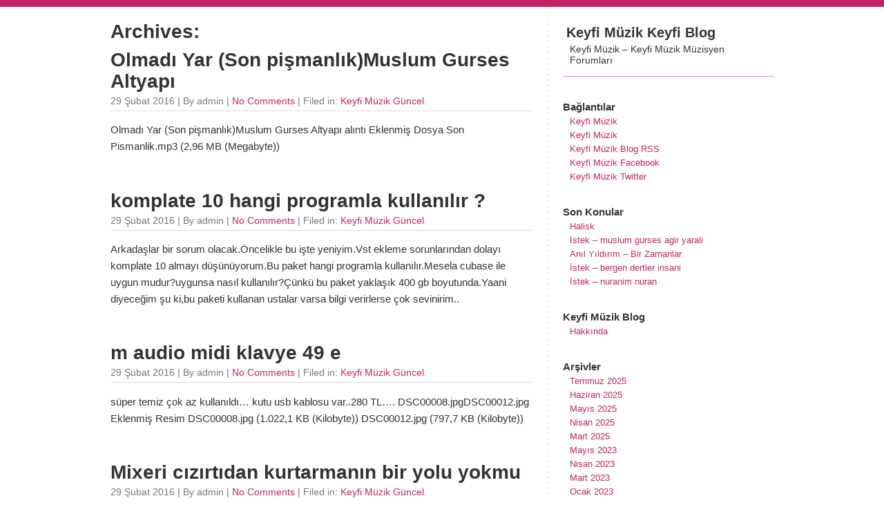

--- FILE ---
content_type: text/html; charset=UTF-8
request_url: https://www.keyfimuzik.org/2016/02
body_size: 10318
content:
<!DOCTYPE html>
<html dir="ltr" lang="tr" prefix="og: https://ogp.me/ns#">

<head>
    <meta charset="utf-8">
    <meta name="viewport" content="width=device-width, initial-scale=1.0">
    <title>Şubat, 2016 - Keyfi Müzik Keyfi Blog</title>

		<!-- All in One SEO 4.9.2 - aioseo.com -->
	<meta name="robots" content="max-image-preview:large" />
	<link rel="canonical" href="https://www.keyfimuzik.org/2016/02" />
	<link rel="next" href="https://www.keyfimuzik.org/2016/02/page/2" />
	<meta name="generator" content="All in One SEO (AIOSEO) 4.9.2" />
		<script type="application/ld+json" class="aioseo-schema">
			{"@context":"https:\/\/schema.org","@graph":[{"@type":"BreadcrumbList","@id":"https:\/\/www.keyfimuzik.org\/2016\/02#breadcrumblist","itemListElement":[{"@type":"ListItem","@id":"https:\/\/www.keyfimuzik.org#listItem","position":1,"name":"Ev","item":"https:\/\/www.keyfimuzik.org","nextItem":{"@type":"ListItem","@id":"https:\/\/www.keyfimuzik.org\/2016#listItem","name":2016}},{"@type":"ListItem","@id":"https:\/\/www.keyfimuzik.org\/2016#listItem","position":2,"name":2016,"item":"https:\/\/www.keyfimuzik.org\/2016","nextItem":{"@type":"ListItem","@id":"https:\/\/www.keyfimuzik.org\/2016\/02#listItem","name":"02"},"previousItem":{"@type":"ListItem","@id":"https:\/\/www.keyfimuzik.org#listItem","name":"Ev"}},{"@type":"ListItem","@id":"https:\/\/www.keyfimuzik.org\/2016\/02#listItem","position":3,"name":"02","previousItem":{"@type":"ListItem","@id":"https:\/\/www.keyfimuzik.org\/2016#listItem","name":2016}}]},{"@type":"CollectionPage","@id":"https:\/\/www.keyfimuzik.org\/2016\/02#collectionpage","url":"https:\/\/www.keyfimuzik.org\/2016\/02","name":"\u015eubat, 2016 - Keyfi M\u00fczik Keyfi Blog","inLanguage":"tr-TR","isPartOf":{"@id":"https:\/\/www.keyfimuzik.org\/#website"},"breadcrumb":{"@id":"https:\/\/www.keyfimuzik.org\/2016\/02#breadcrumblist"}},{"@type":"Organization","@id":"https:\/\/www.keyfimuzik.org\/#organization","name":"Keyfi M\u00fczik Keyfi Blog","description":"Keyfi M\u00fczik - Keyfi M\u00fczik M\u00fczisyen Forumlar\u0131","url":"https:\/\/www.keyfimuzik.org\/"},{"@type":"WebSite","@id":"https:\/\/www.keyfimuzik.org\/#website","url":"https:\/\/www.keyfimuzik.org\/","name":"Keyfi M\u00fczik Keyfi Blog","description":"Keyfi M\u00fczik - Keyfi M\u00fczik M\u00fczisyen Forumlar\u0131","inLanguage":"tr-TR","publisher":{"@id":"https:\/\/www.keyfimuzik.org\/#organization"}}]}
		</script>
		<!-- All in One SEO -->

<link rel="alternate" type="application/rss+xml" title="Keyfi Müzik Keyfi Blog &raquo; akışı" href="https://www.keyfimuzik.org/feed" />
<link rel="alternate" type="application/rss+xml" title="Keyfi Müzik Keyfi Blog &raquo; yorum akışı" href="https://www.keyfimuzik.org/comments/feed" />
<style id='wp-img-auto-sizes-contain-inline-css'>
img:is([sizes=auto i],[sizes^="auto," i]){contain-intrinsic-size:3000px 1500px}
/*# sourceURL=wp-img-auto-sizes-contain-inline-css */
</style>
<style id='wp-emoji-styles-inline-css'>

	img.wp-smiley, img.emoji {
		display: inline !important;
		border: none !important;
		box-shadow: none !important;
		height: 1em !important;
		width: 1em !important;
		margin: 0 0.07em !important;
		vertical-align: -0.1em !important;
		background: none !important;
		padding: 0 !important;
	}
/*# sourceURL=wp-emoji-styles-inline-css */
</style>
<style id='wp-block-library-inline-css'>
:root{--wp-block-synced-color:#7a00df;--wp-block-synced-color--rgb:122,0,223;--wp-bound-block-color:var(--wp-block-synced-color);--wp-editor-canvas-background:#ddd;--wp-admin-theme-color:#007cba;--wp-admin-theme-color--rgb:0,124,186;--wp-admin-theme-color-darker-10:#006ba1;--wp-admin-theme-color-darker-10--rgb:0,107,160.5;--wp-admin-theme-color-darker-20:#005a87;--wp-admin-theme-color-darker-20--rgb:0,90,135;--wp-admin-border-width-focus:2px}@media (min-resolution:192dpi){:root{--wp-admin-border-width-focus:1.5px}}.wp-element-button{cursor:pointer}:root .has-very-light-gray-background-color{background-color:#eee}:root .has-very-dark-gray-background-color{background-color:#313131}:root .has-very-light-gray-color{color:#eee}:root .has-very-dark-gray-color{color:#313131}:root .has-vivid-green-cyan-to-vivid-cyan-blue-gradient-background{background:linear-gradient(135deg,#00d084,#0693e3)}:root .has-purple-crush-gradient-background{background:linear-gradient(135deg,#34e2e4,#4721fb 50%,#ab1dfe)}:root .has-hazy-dawn-gradient-background{background:linear-gradient(135deg,#faaca8,#dad0ec)}:root .has-subdued-olive-gradient-background{background:linear-gradient(135deg,#fafae1,#67a671)}:root .has-atomic-cream-gradient-background{background:linear-gradient(135deg,#fdd79a,#004a59)}:root .has-nightshade-gradient-background{background:linear-gradient(135deg,#330968,#31cdcf)}:root .has-midnight-gradient-background{background:linear-gradient(135deg,#020381,#2874fc)}:root{--wp--preset--font-size--normal:16px;--wp--preset--font-size--huge:42px}.has-regular-font-size{font-size:1em}.has-larger-font-size{font-size:2.625em}.has-normal-font-size{font-size:var(--wp--preset--font-size--normal)}.has-huge-font-size{font-size:var(--wp--preset--font-size--huge)}.has-text-align-center{text-align:center}.has-text-align-left{text-align:left}.has-text-align-right{text-align:right}.has-fit-text{white-space:nowrap!important}#end-resizable-editor-section{display:none}.aligncenter{clear:both}.items-justified-left{justify-content:flex-start}.items-justified-center{justify-content:center}.items-justified-right{justify-content:flex-end}.items-justified-space-between{justify-content:space-between}.screen-reader-text{border:0;clip-path:inset(50%);height:1px;margin:-1px;overflow:hidden;padding:0;position:absolute;width:1px;word-wrap:normal!important}.screen-reader-text:focus{background-color:#ddd;clip-path:none;color:#444;display:block;font-size:1em;height:auto;left:5px;line-height:normal;padding:15px 23px 14px;text-decoration:none;top:5px;width:auto;z-index:100000}html :where(.has-border-color){border-style:solid}html :where([style*=border-top-color]){border-top-style:solid}html :where([style*=border-right-color]){border-right-style:solid}html :where([style*=border-bottom-color]){border-bottom-style:solid}html :where([style*=border-left-color]){border-left-style:solid}html :where([style*=border-width]){border-style:solid}html :where([style*=border-top-width]){border-top-style:solid}html :where([style*=border-right-width]){border-right-style:solid}html :where([style*=border-bottom-width]){border-bottom-style:solid}html :where([style*=border-left-width]){border-left-style:solid}html :where(img[class*=wp-image-]){height:auto;max-width:100%}:where(figure){margin:0 0 1em}html :where(.is-position-sticky){--wp-admin--admin-bar--position-offset:var(--wp-admin--admin-bar--height,0px)}@media screen and (max-width:600px){html :where(.is-position-sticky){--wp-admin--admin-bar--position-offset:0px}}

/*# sourceURL=wp-block-library-inline-css */
</style><style id='global-styles-inline-css'>
:root{--wp--preset--aspect-ratio--square: 1;--wp--preset--aspect-ratio--4-3: 4/3;--wp--preset--aspect-ratio--3-4: 3/4;--wp--preset--aspect-ratio--3-2: 3/2;--wp--preset--aspect-ratio--2-3: 2/3;--wp--preset--aspect-ratio--16-9: 16/9;--wp--preset--aspect-ratio--9-16: 9/16;--wp--preset--color--black: #000000;--wp--preset--color--cyan-bluish-gray: #abb8c3;--wp--preset--color--white: #ffffff;--wp--preset--color--pale-pink: #f78da7;--wp--preset--color--vivid-red: #cf2e2e;--wp--preset--color--luminous-vivid-orange: #ff6900;--wp--preset--color--luminous-vivid-amber: #fcb900;--wp--preset--color--light-green-cyan: #7bdcb5;--wp--preset--color--vivid-green-cyan: #00d084;--wp--preset--color--pale-cyan-blue: #8ed1fc;--wp--preset--color--vivid-cyan-blue: #0693e3;--wp--preset--color--vivid-purple: #9b51e0;--wp--preset--gradient--vivid-cyan-blue-to-vivid-purple: linear-gradient(135deg,rgb(6,147,227) 0%,rgb(155,81,224) 100%);--wp--preset--gradient--light-green-cyan-to-vivid-green-cyan: linear-gradient(135deg,rgb(122,220,180) 0%,rgb(0,208,130) 100%);--wp--preset--gradient--luminous-vivid-amber-to-luminous-vivid-orange: linear-gradient(135deg,rgb(252,185,0) 0%,rgb(255,105,0) 100%);--wp--preset--gradient--luminous-vivid-orange-to-vivid-red: linear-gradient(135deg,rgb(255,105,0) 0%,rgb(207,46,46) 100%);--wp--preset--gradient--very-light-gray-to-cyan-bluish-gray: linear-gradient(135deg,rgb(238,238,238) 0%,rgb(169,184,195) 100%);--wp--preset--gradient--cool-to-warm-spectrum: linear-gradient(135deg,rgb(74,234,220) 0%,rgb(151,120,209) 20%,rgb(207,42,186) 40%,rgb(238,44,130) 60%,rgb(251,105,98) 80%,rgb(254,248,76) 100%);--wp--preset--gradient--blush-light-purple: linear-gradient(135deg,rgb(255,206,236) 0%,rgb(152,150,240) 100%);--wp--preset--gradient--blush-bordeaux: linear-gradient(135deg,rgb(254,205,165) 0%,rgb(254,45,45) 50%,rgb(107,0,62) 100%);--wp--preset--gradient--luminous-dusk: linear-gradient(135deg,rgb(255,203,112) 0%,rgb(199,81,192) 50%,rgb(65,88,208) 100%);--wp--preset--gradient--pale-ocean: linear-gradient(135deg,rgb(255,245,203) 0%,rgb(182,227,212) 50%,rgb(51,167,181) 100%);--wp--preset--gradient--electric-grass: linear-gradient(135deg,rgb(202,248,128) 0%,rgb(113,206,126) 100%);--wp--preset--gradient--midnight: linear-gradient(135deg,rgb(2,3,129) 0%,rgb(40,116,252) 100%);--wp--preset--font-size--small: 13px;--wp--preset--font-size--medium: 20px;--wp--preset--font-size--large: 36px;--wp--preset--font-size--x-large: 42px;--wp--preset--spacing--20: 0.44rem;--wp--preset--spacing--30: 0.67rem;--wp--preset--spacing--40: 1rem;--wp--preset--spacing--50: 1.5rem;--wp--preset--spacing--60: 2.25rem;--wp--preset--spacing--70: 3.38rem;--wp--preset--spacing--80: 5.06rem;--wp--preset--shadow--natural: 6px 6px 9px rgba(0, 0, 0, 0.2);--wp--preset--shadow--deep: 12px 12px 50px rgba(0, 0, 0, 0.4);--wp--preset--shadow--sharp: 6px 6px 0px rgba(0, 0, 0, 0.2);--wp--preset--shadow--outlined: 6px 6px 0px -3px rgb(255, 255, 255), 6px 6px rgb(0, 0, 0);--wp--preset--shadow--crisp: 6px 6px 0px rgb(0, 0, 0);}:where(.is-layout-flex){gap: 0.5em;}:where(.is-layout-grid){gap: 0.5em;}body .is-layout-flex{display: flex;}.is-layout-flex{flex-wrap: wrap;align-items: center;}.is-layout-flex > :is(*, div){margin: 0;}body .is-layout-grid{display: grid;}.is-layout-grid > :is(*, div){margin: 0;}:where(.wp-block-columns.is-layout-flex){gap: 2em;}:where(.wp-block-columns.is-layout-grid){gap: 2em;}:where(.wp-block-post-template.is-layout-flex){gap: 1.25em;}:where(.wp-block-post-template.is-layout-grid){gap: 1.25em;}.has-black-color{color: var(--wp--preset--color--black) !important;}.has-cyan-bluish-gray-color{color: var(--wp--preset--color--cyan-bluish-gray) !important;}.has-white-color{color: var(--wp--preset--color--white) !important;}.has-pale-pink-color{color: var(--wp--preset--color--pale-pink) !important;}.has-vivid-red-color{color: var(--wp--preset--color--vivid-red) !important;}.has-luminous-vivid-orange-color{color: var(--wp--preset--color--luminous-vivid-orange) !important;}.has-luminous-vivid-amber-color{color: var(--wp--preset--color--luminous-vivid-amber) !important;}.has-light-green-cyan-color{color: var(--wp--preset--color--light-green-cyan) !important;}.has-vivid-green-cyan-color{color: var(--wp--preset--color--vivid-green-cyan) !important;}.has-pale-cyan-blue-color{color: var(--wp--preset--color--pale-cyan-blue) !important;}.has-vivid-cyan-blue-color{color: var(--wp--preset--color--vivid-cyan-blue) !important;}.has-vivid-purple-color{color: var(--wp--preset--color--vivid-purple) !important;}.has-black-background-color{background-color: var(--wp--preset--color--black) !important;}.has-cyan-bluish-gray-background-color{background-color: var(--wp--preset--color--cyan-bluish-gray) !important;}.has-white-background-color{background-color: var(--wp--preset--color--white) !important;}.has-pale-pink-background-color{background-color: var(--wp--preset--color--pale-pink) !important;}.has-vivid-red-background-color{background-color: var(--wp--preset--color--vivid-red) !important;}.has-luminous-vivid-orange-background-color{background-color: var(--wp--preset--color--luminous-vivid-orange) !important;}.has-luminous-vivid-amber-background-color{background-color: var(--wp--preset--color--luminous-vivid-amber) !important;}.has-light-green-cyan-background-color{background-color: var(--wp--preset--color--light-green-cyan) !important;}.has-vivid-green-cyan-background-color{background-color: var(--wp--preset--color--vivid-green-cyan) !important;}.has-pale-cyan-blue-background-color{background-color: var(--wp--preset--color--pale-cyan-blue) !important;}.has-vivid-cyan-blue-background-color{background-color: var(--wp--preset--color--vivid-cyan-blue) !important;}.has-vivid-purple-background-color{background-color: var(--wp--preset--color--vivid-purple) !important;}.has-black-border-color{border-color: var(--wp--preset--color--black) !important;}.has-cyan-bluish-gray-border-color{border-color: var(--wp--preset--color--cyan-bluish-gray) !important;}.has-white-border-color{border-color: var(--wp--preset--color--white) !important;}.has-pale-pink-border-color{border-color: var(--wp--preset--color--pale-pink) !important;}.has-vivid-red-border-color{border-color: var(--wp--preset--color--vivid-red) !important;}.has-luminous-vivid-orange-border-color{border-color: var(--wp--preset--color--luminous-vivid-orange) !important;}.has-luminous-vivid-amber-border-color{border-color: var(--wp--preset--color--luminous-vivid-amber) !important;}.has-light-green-cyan-border-color{border-color: var(--wp--preset--color--light-green-cyan) !important;}.has-vivid-green-cyan-border-color{border-color: var(--wp--preset--color--vivid-green-cyan) !important;}.has-pale-cyan-blue-border-color{border-color: var(--wp--preset--color--pale-cyan-blue) !important;}.has-vivid-cyan-blue-border-color{border-color: var(--wp--preset--color--vivid-cyan-blue) !important;}.has-vivid-purple-border-color{border-color: var(--wp--preset--color--vivid-purple) !important;}.has-vivid-cyan-blue-to-vivid-purple-gradient-background{background: var(--wp--preset--gradient--vivid-cyan-blue-to-vivid-purple) !important;}.has-light-green-cyan-to-vivid-green-cyan-gradient-background{background: var(--wp--preset--gradient--light-green-cyan-to-vivid-green-cyan) !important;}.has-luminous-vivid-amber-to-luminous-vivid-orange-gradient-background{background: var(--wp--preset--gradient--luminous-vivid-amber-to-luminous-vivid-orange) !important;}.has-luminous-vivid-orange-to-vivid-red-gradient-background{background: var(--wp--preset--gradient--luminous-vivid-orange-to-vivid-red) !important;}.has-very-light-gray-to-cyan-bluish-gray-gradient-background{background: var(--wp--preset--gradient--very-light-gray-to-cyan-bluish-gray) !important;}.has-cool-to-warm-spectrum-gradient-background{background: var(--wp--preset--gradient--cool-to-warm-spectrum) !important;}.has-blush-light-purple-gradient-background{background: var(--wp--preset--gradient--blush-light-purple) !important;}.has-blush-bordeaux-gradient-background{background: var(--wp--preset--gradient--blush-bordeaux) !important;}.has-luminous-dusk-gradient-background{background: var(--wp--preset--gradient--luminous-dusk) !important;}.has-pale-ocean-gradient-background{background: var(--wp--preset--gradient--pale-ocean) !important;}.has-electric-grass-gradient-background{background: var(--wp--preset--gradient--electric-grass) !important;}.has-midnight-gradient-background{background: var(--wp--preset--gradient--midnight) !important;}.has-small-font-size{font-size: var(--wp--preset--font-size--small) !important;}.has-medium-font-size{font-size: var(--wp--preset--font-size--medium) !important;}.has-large-font-size{font-size: var(--wp--preset--font-size--large) !important;}.has-x-large-font-size{font-size: var(--wp--preset--font-size--x-large) !important;}
/*# sourceURL=global-styles-inline-css */
</style>

<style id='classic-theme-styles-inline-css'>
/*! This file is auto-generated */
.wp-block-button__link{color:#fff;background-color:#32373c;border-radius:9999px;box-shadow:none;text-decoration:none;padding:calc(.667em + 2px) calc(1.333em + 2px);font-size:1.125em}.wp-block-file__button{background:#32373c;color:#fff;text-decoration:none}
/*# sourceURL=/wp-includes/css/classic-themes.min.css */
</style>
<link rel='stylesheet' id='quickchic-normalize-css' href='https://www.keyfimuzik.org/wp-content/themes/quickchic/css/normalize.css?ver=8.0.1' media='all' />
<link rel='stylesheet' id='quickchic-css' href='https://www.keyfimuzik.org/wp-content/themes/quickchic/style.css?ver=1.6.2' media='all' />
<link rel='stylesheet' id='quickchic-quickgrid-css' href='https://www.keyfimuzik.org/wp-content/themes/quickchic/css/quickgrid.css?ver=1.0' media='all' />
<link rel="https://api.w.org/" href="https://www.keyfimuzik.org/wp-json/" /><link rel="EditURI" type="application/rsd+xml" title="RSD" href="https://www.keyfimuzik.org/xmlrpc.php?rsd" />
<meta name="generator" content="WordPress 6.9" />
<style data-context="foundation-flickity-css">/*! Flickity v2.0.2
http://flickity.metafizzy.co
---------------------------------------------- */.flickity-enabled{position:relative}.flickity-enabled:focus{outline:0}.flickity-viewport{overflow:hidden;position:relative;height:100%}.flickity-slider{position:absolute;width:100%;height:100%}.flickity-enabled.is-draggable{-webkit-tap-highlight-color:transparent;tap-highlight-color:transparent;-webkit-user-select:none;-moz-user-select:none;-ms-user-select:none;user-select:none}.flickity-enabled.is-draggable .flickity-viewport{cursor:move;cursor:-webkit-grab;cursor:grab}.flickity-enabled.is-draggable .flickity-viewport.is-pointer-down{cursor:-webkit-grabbing;cursor:grabbing}.flickity-prev-next-button{position:absolute;top:50%;width:44px;height:44px;border:none;border-radius:50%;background:#fff;background:hsla(0,0%,100%,.75);cursor:pointer;-webkit-transform:translateY(-50%);transform:translateY(-50%)}.flickity-prev-next-button:hover{background:#fff}.flickity-prev-next-button:focus{outline:0;box-shadow:0 0 0 5px #09f}.flickity-prev-next-button:active{opacity:.6}.flickity-prev-next-button.previous{left:10px}.flickity-prev-next-button.next{right:10px}.flickity-rtl .flickity-prev-next-button.previous{left:auto;right:10px}.flickity-rtl .flickity-prev-next-button.next{right:auto;left:10px}.flickity-prev-next-button:disabled{opacity:.3;cursor:auto}.flickity-prev-next-button svg{position:absolute;left:20%;top:20%;width:60%;height:60%}.flickity-prev-next-button .arrow{fill:#333}.flickity-page-dots{position:absolute;width:100%;bottom:-25px;padding:0;margin:0;list-style:none;text-align:center;line-height:1}.flickity-rtl .flickity-page-dots{direction:rtl}.flickity-page-dots .dot{display:inline-block;width:10px;height:10px;margin:0 8px;background:#333;border-radius:50%;opacity:.25;cursor:pointer}.flickity-page-dots .dot.is-selected{opacity:1}</style><style data-context="foundation-slideout-css">.slideout-menu{position:fixed;left:0;top:0;bottom:0;right:auto;z-index:0;width:256px;overflow-y:auto;-webkit-overflow-scrolling:touch;display:none}.slideout-menu.pushit-right{left:auto;right:0}.slideout-panel{position:relative;z-index:1;will-change:transform}.slideout-open,.slideout-open .slideout-panel,.slideout-open body{overflow:hidden}.slideout-open .slideout-menu{display:block}.pushit{display:none}</style><!-- Bu URL için kullanılabilir bir amphtml sürümü yok. --><style>.ios7.web-app-mode.has-fixed header{ background-color: rgba(55,84,138,.88);}</style></head>

<body class="archive date wp-embed-responsive wp-theme-quickchic">
	    <div id="page">

		<div class="row"> <!-- start row -->	<div id="content" class="content column left">

<main>
<section>

<h1>Archives: </h1>

<article class="post-33121 post type-post status-publish format-standard hentry category-keyfi-muzik-guncel" id="post-33121">

    <h2>
        <a href="https://www.keyfimuzik.org/olmadi-yar-son-pismanlikmuslum-gurses-altyapi.html" rel="bookmark" title="Permanent Link to Olmadı Yar (Son pişmanlık)Muslum Gurses Altyapı">
            Olmadı Yar (Son pişmanlık)Muslum Gurses Altyapı        </a>
    </h2>
    <small>29 Şubat 2016 | 
	By admin |
   	<a href="https://www.keyfimuzik.org/olmadi-yar-son-pismanlikmuslum-gurses-altyapi.html#respond">No Comments</a> 
	| Filed in: <a href="https://www.keyfimuzik.org/ritim-set-midi/keyfi-muzik-guncel" rel="category tag">Keyfi Müzik Güncel</a>.   </small>


    <div class="entry">

        <!-- post thumbnail -->
                <!-- /post thumbnail -->

        <p>Olmadı Yar (Son pişmanlık)Muslum Gurses Altyapı alıntı Eklenmiş Dosya Son Pismanlik.mp3 (2,96 MB (Megabyte))</p>
 
	</div>
 
</article>


<article class="post-33120 post type-post status-publish format-standard hentry category-keyfi-muzik-guncel" id="post-33120">

    <h2>
        <a href="https://www.keyfimuzik.org/komplate-10-hangi-programla-kullanilir.html" rel="bookmark" title="Permanent Link to komplate 10  hangi programla kullanılır ?">
            komplate 10  hangi programla kullanılır ?        </a>
    </h2>
    <small>29 Şubat 2016 | 
	By admin |
   	<a href="https://www.keyfimuzik.org/komplate-10-hangi-programla-kullanilir.html#respond">No Comments</a> 
	| Filed in: <a href="https://www.keyfimuzik.org/ritim-set-midi/keyfi-muzik-guncel" rel="category tag">Keyfi Müzik Güncel</a>.   </small>


    <div class="entry">

        <!-- post thumbnail -->
                <!-- /post thumbnail -->

        <p>Arkadaşlar bir sorum olacak.Öncelikle bu işte yeniyim.Vst ekleme sorunlarından dolayı komplate 10 almayı düşünüyorum.Bu paket hangi programla kullanılır.Mesela cubase ile uygun mudur?uygunsa nasıl kullanılır?Çünkü bu paket yaklaşık 400 gb boyutunda.Yaani diyeceğim şu ki,bu paketi kullanan ustalar varsa bilgi verirlerse çok sevinirim..</p>
 
	</div>
 
</article>


<article class="post-33119 post type-post status-publish format-standard hentry category-keyfi-muzik-guncel" id="post-33119">

    <h2>
        <a href="https://www.keyfimuzik.org/m-audio-midi-klavye-49-e.html" rel="bookmark" title="Permanent Link to m audio midi klavye 49 e">
            m audio midi klavye 49 e        </a>
    </h2>
    <small>29 Şubat 2016 | 
	By admin |
   	<a href="https://www.keyfimuzik.org/m-audio-midi-klavye-49-e.html#respond">No Comments</a> 
	| Filed in: <a href="https://www.keyfimuzik.org/ritim-set-midi/keyfi-muzik-guncel" rel="category tag">Keyfi Müzik Güncel</a>.   </small>


    <div class="entry">

        <!-- post thumbnail -->
                <!-- /post thumbnail -->

        <p>süper temiz çok az kullanıldı&#8230; kutu usb kablosu var..280 TL&#8230;. DSC00008.jpgDSC00012.jpg Eklenmiş Resim DSC00008.jpg (1.022,1 KB (Kilobyte)) DSC00012.jpg (797,7 KB (Kilobyte))</p>
 
	</div>
 
</article>


<article class="post-33118 post type-post status-publish format-standard hentry category-keyfi-muzik-guncel" id="post-33118">

    <h2>
        <a href="https://www.keyfimuzik.org/mixeri-cizirtidan-kurtarmanin-bir-yolu-yokmu.html" rel="bookmark" title="Permanent Link to Mixeri cızırtıdan kurtarmanın bir yolu yokmu">
            Mixeri cızırtıdan kurtarmanın bir yolu yokmu        </a>
    </h2>
    <small>29 Şubat 2016 | 
	By admin |
   	<a href="https://www.keyfimuzik.org/mixeri-cizirtidan-kurtarmanin-bir-yolu-yokmu.html#respond">No Comments</a> 
	| Filed in: <a href="https://www.keyfimuzik.org/ritim-set-midi/keyfi-muzik-guncel" rel="category tag">Keyfi Müzik Güncel</a>.   </small>


    <div class="entry">

        <!-- post thumbnail -->
                <!-- /post thumbnail -->

        <p>Öncelikle Merhaba arkadaşlar ilk olarak 2013 yılında aldım mixeri şöyle hata etmişsin gibi şeyler demeyin . Ashton mxl 6 mixer ( behringerden iyi bir mixerdir ekonomik ve fonksiyonlu ) M audio nova ( pek iyi değildir , o fiyata samson c01 alın daha iyi ) bu 2 ekipmanım var 1 buçuk senedir kapalı kutusunda evimin &bull;  <a class="read-more" href="https://www.keyfimuzik.org/mixeri-cizirtidan-kurtarmanin-bir-yolu-yokmu.html"> Read More &raquo;</a></p>
 
	</div>
 
</article>


<article class="post-33117 post type-post status-publish format-standard hentry category-keyfi-muzik-guncel" id="post-33117">

    <h2>
        <a href="https://www.keyfimuzik.org/rode-nt1-a-mikrofonu-alacam-kullanan-varmi-kalitesi-iyimi.html" rel="bookmark" title="Permanent Link to RODE NT1-A Mikrofonu alacam, Kullanan varmı? Kalitesi iyimi?">
            RODE NT1-A Mikrofonu alacam, Kullanan varmı? Kalitesi iyimi?        </a>
    </h2>
    <small>29 Şubat 2016 | 
	By admin |
   	<a href="https://www.keyfimuzik.org/rode-nt1-a-mikrofonu-alacam-kullanan-varmi-kalitesi-iyimi.html#respond">No Comments</a> 
	| Filed in: <a href="https://www.keyfimuzik.org/ritim-set-midi/keyfi-muzik-guncel" rel="category tag">Keyfi Müzik Güncel</a>.   </small>


    <div class="entry">

        <!-- post thumbnail -->
                <!-- /post thumbnail -->

        <p>Merhabalar, RODE NT1-A Mikrofonu alacam, Kullanan varmı? Kalitesi iyimi? Video seslendirmek için kullanacağım. Bide Ankara&#8217;da nereden alabilirim? Teşekkürler</p>
 
	</div>
 
</article>


<article class="post-33116 post type-post status-publish format-standard hentry category-keyfi-muzik-guncel" id="post-33116">

    <h2>
        <a href="https://www.keyfimuzik.org/istek-allahin-selami-olsun-kardeslerime.html" rel="bookmark" title="Permanent Link to İstek &#8211; Allahın selamı olsun kardeşlerime">
            İstek &#8211; Allahın selamı olsun kardeşlerime        </a>
    </h2>
    <small>29 Şubat 2016 | 
	By admin |
   	<a href="https://www.keyfimuzik.org/istek-allahin-selami-olsun-kardeslerime.html#respond">No Comments</a> 
	| Filed in: <a href="https://www.keyfimuzik.org/ritim-set-midi/keyfi-muzik-guncel" rel="category tag">Keyfi Müzik Güncel</a>.   </small>


    <div class="entry">

        <!-- post thumbnail -->
                <!-- /post thumbnail -->

        <p>Sizlerden bir haişim var , çox zor durum&#8230; Müslüm babanın bir şarkısının altyapısı mene gerek. OLMADI YAR. Çok rica ederim yardım etseniz</p>
 
	</div>
 
</article>


<article class="post-33115 post type-post status-publish format-standard hentry category-keyfi-muzik-guncel" id="post-33115">

    <h2>
        <a href="https://www.keyfimuzik.org/rme-totalmix-tutorial-totalmix-ayarlari.html" rel="bookmark" title="Permanent Link to RME Totalmix Tutorial (Totalmix Ayarları)">
            RME Totalmix Tutorial (Totalmix Ayarları)        </a>
    </h2>
    <small>29 Şubat 2016 | 
	By admin |
   	<a href="https://www.keyfimuzik.org/rme-totalmix-tutorial-totalmix-ayarlari.html#respond">No Comments</a> 
	| Filed in: <a href="https://www.keyfimuzik.org/ritim-set-midi/keyfi-muzik-guncel" rel="category tag">Keyfi Müzik Güncel</a>.   </small>


    <div class="entry">

        <!-- post thumbnail -->
                <!-- /post thumbnail -->

        <p>Ana inceleme site konumu: Öğretici RME Totalmix Tutorial (Totalmix Ayarları) Merhaba arkadaşlar, yoğun bir haftam olmasına rağmen kısa da olsa vakit ayırmaya çalışarak totalmix ile ilgili bazı ipuçlarını toparlayıp paylaşmak istiyorum, konu altında sadece totalmix ile alakalı olmak kaydıyla çözemediğiniz noktaları tartışabiliriz. Anlatımlar RME Babyface üzerinden yapılmış olup, diğer modellerde de benzer mantık hakimdir. İlk &bull;  <a class="read-more" href="https://www.keyfimuzik.org/rme-totalmix-tutorial-totalmix-ayarlari.html"> Read More &raquo;</a></p>
 
	</div>
 
</article>


<article class="post-33114 post type-post status-publish format-standard hentry category-keyfi-muzik-guncel" id="post-33114">

    <h2>
        <a href="https://www.keyfimuzik.org/sibel-can-altyapilari.html" rel="bookmark" title="Permanent Link to Sibel Can Altyapıları">
            Sibel Can Altyapıları        </a>
    </h2>
    <small>29 Şubat 2016 | 
	By admin |
   	<a href="https://www.keyfimuzik.org/sibel-can-altyapilari.html#respond">No Comments</a> 
	| Filed in: <a href="https://www.keyfimuzik.org/ritim-set-midi/keyfi-muzik-guncel" rel="category tag">Keyfi Müzik Güncel</a>.   </small>


    <div class="entry">

        <!-- post thumbnail -->
                <!-- /post thumbnail -->

        <p>Sibel Can altyapıları alıntı SİBEL CAN&#8211;BİR *****LIK CANIN VAR 1 SİBEL CAN&#8211; LALE DEVRİ orj orj orj SİBEL CAN&#8211;AND İÇELİM SİBEL CAN&#8211;bence talih SİBEL CAN&#8211;BERİVAN SİBEL CAN&#8211;CEMREM SİBEL CAN&#8211;HAVAR SİBEL CAN&#8211;HEY ADAMIM SIBEL CAN&#8211;KANADI KIRIK ASK SİBEL CAN&#8211;LALE DEVRI SİBEL CAN&#8211;LİMONİ SİBEL CAN&#8211;MELEKLER SİBEL CAN&#8211;NEHİR GÖZLÜM SİBEL CAN&#8211;padisah SİBEL CAN&#8211;RÜYALARDA BULUŞURUZ SİBEL CAN&#8211;RÜZGAR SÖYLÜYOR ŞARKIMIZI &bull;  <a class="read-more" href="https://www.keyfimuzik.org/sibel-can-altyapilari.html"> Read More &raquo;</a></p>
 
	</div>
 
</article>

<nav class="navigation">
    <div class="alignleft mainnav">
            </div>
    <div class="alignright mainnav">
        <a href="https://www.keyfimuzik.org/2016/02/page/2" >Sonraki sayfa &raquo;</a>    </div>
</nav>

</section>
</main>

</div>
<div id="sidebar" class="sidebar column right">

    <header id="header">
                    <a class="blogtitle" href="https://www.keyfimuzik.org">
                Keyfi Müzik Keyfi Blog            </a>
                    <div class="description">
            Keyfi Müzik &#8211; Keyfi Müzik Müzisyen Forumları        </div>
    </header>

    <aside>
        <ul>
            <li>
              <div>
				                <h4>Bağlantılar</h4>
	<ul class='xoxo blogroll'>
<li><a href="https://www.keyfimüzik.com/" rel="me" title="Keyfi Müzik" target="_blank">Keyfi Müzik</a></li>
<li><a href="https://www.keyfimuzik.net/" rel="me" title="keyfi müzik, müzik keyfi, müzisyen">Keyfi Müzik</a></li>
<li><a href="https://www.keyfimuzik.org/feed" title="Keyfi Müzik Blog RSS" target="_blank">Keyfi Müzik Blog RSS</a></li>
<li><a href="https://www.facebook.com/keyfimuzik.tr" rel="contact" title="https://www.facebook.com/keyfimuzik.tr" target="_blank">Keyfi Müzik Facebook</a></li>
<li><a href="https://twitter.com/keyfimuzik" rel="contact" title="Keyfi Müzik Twitter" target="_blank">Keyfi Müzik Twitter</a></li>

	</ul>


		
		<h4>Son Konular</h4>
		<ul>
											<li>
					<a href="https://www.keyfimuzik.org/halisk.html">Halisk</a>
									</li>
											<li>
					<a href="https://www.keyfimuzik.org/istek-muslum-gurses-agir-yarali.html">İstek &#8211; muslum gurses agir yarali</a>
									</li>
											<li>
					<a href="https://www.keyfimuzik.org/anil-yildirim-bir-zamanlar.html">Anıl Yıldırım &#8211; Bir Zamanlar</a>
									</li>
											<li>
					<a href="https://www.keyfimuzik.org/istek-bergen-dertler-insani.html">İstek &#8211; bergen dertler insani</a>
									</li>
											<li>
					<a href="https://www.keyfimuzik.org/istek-nuranim-nuran.html">İstek &#8211; nuranim nuran</a>
									</li>
					</ul>

		<h4>Keyfi Müzik Blog</h4>
			<ul>
				<li class="page_item page-item-2"><a href="https://www.keyfimuzik.org/hakkinda">Hakkında</a></li>
			</ul>

			<h4>Arşivler</h4>
			<ul>
					<li><a href='https://www.keyfimuzik.org/2025/07'>Temmuz 2025</a></li>
	<li><a href='https://www.keyfimuzik.org/2025/06'>Haziran 2025</a></li>
	<li><a href='https://www.keyfimuzik.org/2025/05'>Mayıs 2025</a></li>
	<li><a href='https://www.keyfimuzik.org/2025/04'>Nisan 2025</a></li>
	<li><a href='https://www.keyfimuzik.org/2025/03'>Mart 2025</a></li>
	<li><a href='https://www.keyfimuzik.org/2023/05'>Mayıs 2023</a></li>
	<li><a href='https://www.keyfimuzik.org/2023/04'>Nisan 2023</a></li>
	<li><a href='https://www.keyfimuzik.org/2023/03'>Mart 2023</a></li>
	<li><a href='https://www.keyfimuzik.org/2023/01'>Ocak 2023</a></li>
	<li><a href='https://www.keyfimuzik.org/2022/11'>Kasım 2022</a></li>
	<li><a href='https://www.keyfimuzik.org/2022/08'>Ağustos 2022</a></li>
	<li><a href='https://www.keyfimuzik.org/2022/07'>Temmuz 2022</a></li>
	<li><a href='https://www.keyfimuzik.org/2022/06'>Haziran 2022</a></li>
	<li><a href='https://www.keyfimuzik.org/2022/05'>Mayıs 2022</a></li>
	<li><a href='https://www.keyfimuzik.org/2022/04'>Nisan 2022</a></li>
	<li><a href='https://www.keyfimuzik.org/2022/03'>Mart 2022</a></li>
	<li><a href='https://www.keyfimuzik.org/2022/02'>Şubat 2022</a></li>
	<li><a href='https://www.keyfimuzik.org/2021/12'>Aralık 2021</a></li>
	<li><a href='https://www.keyfimuzik.org/2021/09'>Eylül 2021</a></li>
	<li><a href='https://www.keyfimuzik.org/2021/07'>Temmuz 2021</a></li>
	<li><a href='https://www.keyfimuzik.org/2021/06'>Haziran 2021</a></li>
	<li><a href='https://www.keyfimuzik.org/2021/05'>Mayıs 2021</a></li>
	<li><a href='https://www.keyfimuzik.org/2021/04'>Nisan 2021</a></li>
	<li><a href='https://www.keyfimuzik.org/2021/03'>Mart 2021</a></li>
	<li><a href='https://www.keyfimuzik.org/2021/01'>Ocak 2021</a></li>
	<li><a href='https://www.keyfimuzik.org/2020/12'>Aralık 2020</a></li>
	<li><a href='https://www.keyfimuzik.org/2020/11'>Kasım 2020</a></li>
	<li><a href='https://www.keyfimuzik.org/2020/10'>Ekim 2020</a></li>
	<li><a href='https://www.keyfimuzik.org/2020/09'>Eylül 2020</a></li>
	<li><a href='https://www.keyfimuzik.org/2020/08'>Ağustos 2020</a></li>
	<li><a href='https://www.keyfimuzik.org/2020/07'>Temmuz 2020</a></li>
	<li><a href='https://www.keyfimuzik.org/2020/06'>Haziran 2020</a></li>
	<li><a href='https://www.keyfimuzik.org/2020/05'>Mayıs 2020</a></li>
	<li><a href='https://www.keyfimuzik.org/2020/04'>Nisan 2020</a></li>
	<li><a href='https://www.keyfimuzik.org/2020/03'>Mart 2020</a></li>
	<li><a href='https://www.keyfimuzik.org/2020/02'>Şubat 2020</a></li>
	<li><a href='https://www.keyfimuzik.org/2020/01'>Ocak 2020</a></li>
	<li><a href='https://www.keyfimuzik.org/2019/12'>Aralık 2019</a></li>
	<li><a href='https://www.keyfimuzik.org/2019/11'>Kasım 2019</a></li>
	<li><a href='https://www.keyfimuzik.org/2019/10'>Ekim 2019</a></li>
	<li><a href='https://www.keyfimuzik.org/2019/09'>Eylül 2019</a></li>
	<li><a href='https://www.keyfimuzik.org/2019/08'>Ağustos 2019</a></li>
	<li><a href='https://www.keyfimuzik.org/2019/07'>Temmuz 2019</a></li>
	<li><a href='https://www.keyfimuzik.org/2019/06'>Haziran 2019</a></li>
	<li><a href='https://www.keyfimuzik.org/2019/05'>Mayıs 2019</a></li>
	<li><a href='https://www.keyfimuzik.org/2019/04'>Nisan 2019</a></li>
	<li><a href='https://www.keyfimuzik.org/2019/03'>Mart 2019</a></li>
	<li><a href='https://www.keyfimuzik.org/2019/02'>Şubat 2019</a></li>
	<li><a href='https://www.keyfimuzik.org/2019/01'>Ocak 2019</a></li>
	<li><a href='https://www.keyfimuzik.org/2018/12'>Aralık 2018</a></li>
	<li><a href='https://www.keyfimuzik.org/2018/10'>Ekim 2018</a></li>
	<li><a href='https://www.keyfimuzik.org/2018/09'>Eylül 2018</a></li>
	<li><a href='https://www.keyfimuzik.org/2018/08'>Ağustos 2018</a></li>
	<li><a href='https://www.keyfimuzik.org/2018/07'>Temmuz 2018</a></li>
	<li><a href='https://www.keyfimuzik.org/2018/06'>Haziran 2018</a></li>
	<li><a href='https://www.keyfimuzik.org/2018/05'>Mayıs 2018</a></li>
	<li><a href='https://www.keyfimuzik.org/2018/04'>Nisan 2018</a></li>
	<li><a href='https://www.keyfimuzik.org/2018/03'>Mart 2018</a></li>
	<li><a href='https://www.keyfimuzik.org/2018/02'>Şubat 2018</a></li>
	<li><a href='https://www.keyfimuzik.org/2018/01'>Ocak 2018</a></li>
	<li><a href='https://www.keyfimuzik.org/2017/12'>Aralık 2017</a></li>
	<li><a href='https://www.keyfimuzik.org/2017/11'>Kasım 2017</a></li>
	<li><a href='https://www.keyfimuzik.org/2017/10'>Ekim 2017</a></li>
	<li><a href='https://www.keyfimuzik.org/2017/09'>Eylül 2017</a></li>
	<li><a href='https://www.keyfimuzik.org/2017/08'>Ağustos 2017</a></li>
	<li><a href='https://www.keyfimuzik.org/2017/07'>Temmuz 2017</a></li>
	<li><a href='https://www.keyfimuzik.org/2017/06'>Haziran 2017</a></li>
	<li><a href='https://www.keyfimuzik.org/2017/05'>Mayıs 2017</a></li>
	<li><a href='https://www.keyfimuzik.org/2017/04'>Nisan 2017</a></li>
	<li><a href='https://www.keyfimuzik.org/2017/03'>Mart 2017</a></li>
	<li><a href='https://www.keyfimuzik.org/2017/02'>Şubat 2017</a></li>
	<li><a href='https://www.keyfimuzik.org/2017/01'>Ocak 2017</a></li>
	<li><a href='https://www.keyfimuzik.org/2016/12'>Aralık 2016</a></li>
	<li><a href='https://www.keyfimuzik.org/2016/11'>Kasım 2016</a></li>
	<li><a href='https://www.keyfimuzik.org/2016/10'>Ekim 2016</a></li>
	<li><a href='https://www.keyfimuzik.org/2016/09'>Eylül 2016</a></li>
	<li><a href='https://www.keyfimuzik.org/2016/08'>Ağustos 2016</a></li>
	<li><a href='https://www.keyfimuzik.org/2016/07'>Temmuz 2016</a></li>
	<li><a href='https://www.keyfimuzik.org/2016/06'>Haziran 2016</a></li>
	<li><a href='https://www.keyfimuzik.org/2016/05'>Mayıs 2016</a></li>
	<li><a href='https://www.keyfimuzik.org/2016/04'>Nisan 2016</a></li>
	<li><a href='https://www.keyfimuzik.org/2016/03'>Mart 2016</a></li>
	<li><a href='https://www.keyfimuzik.org/2016/02' aria-current="page">Şubat 2016</a></li>
	<li><a href='https://www.keyfimuzik.org/2016/01'>Ocak 2016</a></li>
	<li><a href='https://www.keyfimuzik.org/2015/12'>Aralık 2015</a></li>
	<li><a href='https://www.keyfimuzik.org/2015/11'>Kasım 2015</a></li>
	<li><a href='https://www.keyfimuzik.org/2015/10'>Ekim 2015</a></li>
	<li><a href='https://www.keyfimuzik.org/2015/09'>Eylül 2015</a></li>
	<li><a href='https://www.keyfimuzik.org/2015/08'>Ağustos 2015</a></li>
	<li><a href='https://www.keyfimuzik.org/2015/07'>Temmuz 2015</a></li>
	<li><a href='https://www.keyfimuzik.org/2015/06'>Haziran 2015</a></li>
	<li><a href='https://www.keyfimuzik.org/2015/05'>Mayıs 2015</a></li>
	<li><a href='https://www.keyfimuzik.org/2015/04'>Nisan 2015</a></li>
	<li><a href='https://www.keyfimuzik.org/2015/03'>Mart 2015</a></li>
	<li><a href='https://www.keyfimuzik.org/2015/02'>Şubat 2015</a></li>
	<li><a href='https://www.keyfimuzik.org/2015/01'>Ocak 2015</a></li>
	<li><a href='https://www.keyfimuzik.org/2014/12'>Aralık 2014</a></li>
	<li><a href='https://www.keyfimuzik.org/2014/11'>Kasım 2014</a></li>
	<li><a href='https://www.keyfimuzik.org/2014/10'>Ekim 2014</a></li>
	<li><a href='https://www.keyfimuzik.org/2014/09'>Eylül 2014</a></li>
	<li><a href='https://www.keyfimuzik.org/2014/08'>Ağustos 2014</a></li>
	<li><a href='https://www.keyfimuzik.org/2014/07'>Temmuz 2014</a></li>
	<li><a href='https://www.keyfimuzik.org/2014/06'>Haziran 2014</a></li>
	<li><a href='https://www.keyfimuzik.org/2014/05'>Mayıs 2014</a></li>
	<li><a href='https://www.keyfimuzik.org/2014/04'>Nisan 2014</a></li>
	<li><a href='https://www.keyfimuzik.org/2014/03'>Mart 2014</a></li>
	<li><a href='https://www.keyfimuzik.org/2014/02'>Şubat 2014</a></li>
	<li><a href='https://www.keyfimuzik.org/2014/01'>Ocak 2014</a></li>
	<li><a href='https://www.keyfimuzik.org/2013/12'>Aralık 2013</a></li>
	<li><a href='https://www.keyfimuzik.org/2013/11'>Kasım 2013</a></li>
	<li><a href='https://www.keyfimuzik.org/2013/10'>Ekim 2013</a></li>
	<li><a href='https://www.keyfimuzik.org/2013/09'>Eylül 2013</a></li>
	<li><a href='https://www.keyfimuzik.org/2013/08'>Ağustos 2013</a></li>
	<li><a href='https://www.keyfimuzik.org/2013/07'>Temmuz 2013</a></li>
	<li><a href='https://www.keyfimuzik.org/2013/06'>Haziran 2013</a></li>
	<li><a href='https://www.keyfimuzik.org/2013/05'>Mayıs 2013</a></li>
	<li><a href='https://www.keyfimuzik.org/2013/04'>Nisan 2013</a></li>
	<li><a href='https://www.keyfimuzik.org/2013/03'>Mart 2013</a></li>
	<li><a href='https://www.keyfimuzik.org/2013/02'>Şubat 2013</a></li>
	<li><a href='https://www.keyfimuzik.org/2013/01'>Ocak 2013</a></li>
	<li><a href='https://www.keyfimuzik.org/2012/12'>Aralık 2012</a></li>
	<li><a href='https://www.keyfimuzik.org/2012/11'>Kasım 2012</a></li>
	<li><a href='https://www.keyfimuzik.org/2012/10'>Ekim 2012</a></li>
	<li><a href='https://www.keyfimuzik.org/2012/09'>Eylül 2012</a></li>
	<li><a href='https://www.keyfimuzik.org/2012/08'>Ağustos 2012</a></li>
	<li><a href='https://www.keyfimuzik.org/2012/07'>Temmuz 2012</a></li>
	<li><a href='https://www.keyfimuzik.org/2012/06'>Haziran 2012</a></li>
	<li><a href='https://www.keyfimuzik.org/2012/05'>Mayıs 2012</a></li>
	<li><a href='https://www.keyfimuzik.org/2012/04'>Nisan 2012</a></li>
	<li><a href='https://www.keyfimuzik.org/2012/03'>Mart 2012</a></li>
	<li><a href='https://www.keyfimuzik.org/2012/02'>Şubat 2012</a></li>
	<li><a href='https://www.keyfimuzik.org/2012/01'>Ocak 2012</a></li>
	<li><a href='https://www.keyfimuzik.org/2011/12'>Aralık 2011</a></li>
	<li><a href='https://www.keyfimuzik.org/2011/11'>Kasım 2011</a></li>
	<li><a href='https://www.keyfimuzik.org/2011/10'>Ekim 2011</a></li>
	<li><a href='https://www.keyfimuzik.org/2011/09'>Eylül 2011</a></li>
	<li><a href='https://www.keyfimuzik.org/2011/08'>Ağustos 2011</a></li>
	<li><a href='https://www.keyfimuzik.org/2011/07'>Temmuz 2011</a></li>
	<li><a href='https://www.keyfimuzik.org/2011/06'>Haziran 2011</a></li>
	<li><a href='https://www.keyfimuzik.org/2011/05'>Mayıs 2011</a></li>
	<li><a href='https://www.keyfimuzik.org/2011/04'>Nisan 2011</a></li>
	<li><a href='https://www.keyfimuzik.org/2011/03'>Mart 2011</a></li>
	<li><a href='https://www.keyfimuzik.org/2011/01'>Ocak 2011</a></li>
	<li><a href='https://www.keyfimuzik.org/2010/02'>Şubat 2010</a></li>
	<li><a href='https://www.keyfimuzik.org/2010/01'>Ocak 2010</a></li>
	<li><a href='https://www.keyfimuzik.org/2009/07'>Temmuz 2009</a></li>
	<li><a href='https://www.keyfimuzik.org/2009/06'>Haziran 2009</a></li>
	<li><a href='https://www.keyfimuzik.org/2009/05'>Mayıs 2009</a></li>
	<li><a href='https://www.keyfimuzik.org/2009/04'>Nisan 2009</a></li>
	<li><a href='https://www.keyfimuzik.org/2009/03'>Mart 2009</a></li>
	<li><a href='https://www.keyfimuzik.org/2009/02'>Şubat 2009</a></li>
	<li><a href='https://www.keyfimuzik.org/2009/01'>Ocak 2009</a></li>
	<li><a href='https://www.keyfimuzik.org/2008/12'>Aralık 2008</a></li>
	<li><a href='https://www.keyfimuzik.org/2008/11'>Kasım 2008</a></li>
	<li><a href='https://www.keyfimuzik.org/2008/10'>Ekim 2008</a></li>
	<li><a href='https://www.keyfimuzik.org/2008/09'>Eylül 2008</a></li>
	<li><a href='https://www.keyfimuzik.org/2008/08'>Ağustos 2008</a></li>
	<li><a href='https://www.keyfimuzik.org/2008/07'>Temmuz 2008</a></li>
	<li><a href='https://www.keyfimuzik.org/2008/06'>Haziran 2008</a></li>
	<li><a href='https://www.keyfimuzik.org/2008/05'>Mayıs 2008</a></li>
			</ul>

							              </div>
			</li>
        </ul>
    </aside>

</div>
<!-- /sidebar-->
</div> <!-- end row -->

<footer id="footer">

    <p>
        &copy;
        Copyright        2026 -
        Keyfi Müzik Keyfi Blog    </p>
    <script type="speculationrules">
{"prefetch":[{"source":"document","where":{"and":[{"href_matches":"/*"},{"not":{"href_matches":["/wp-*.php","/wp-admin/*","/wp-content/uploads/*","/wp-content/*","/wp-content/plugins/*","/wp-content/themes/quickchic/*","/*\\?(.+)"]}},{"not":{"selector_matches":"a[rel~=\"nofollow\"]"}},{"not":{"selector_matches":".no-prefetch, .no-prefetch a"}}]},"eagerness":"conservative"}]}
</script>
<!-- Powered by WPtouch: 4.3.62 --><p class="center">
	<a href="https://wordpress.org/themes/quickchic/" target="_blank" rel="nofollow noopener noreferrer">QuickChic Theme</a> &bull; Powered by WordPress
	</p><script type="9c193771dc0e1f9dfd7ca32a-module" src="https://www.keyfimuzik.org/wp-content/plugins/all-in-one-seo-pack/dist/Lite/assets/table-of-contents.95d0dfce.js?ver=4.9.2" id="aioseo/js/src/vue/standalone/blocks/table-of-contents/frontend.js-js"></script>
<script id="wp-emoji-settings" type="application/json">
{"baseUrl":"https://s.w.org/images/core/emoji/17.0.2/72x72/","ext":".png","svgUrl":"https://s.w.org/images/core/emoji/17.0.2/svg/","svgExt":".svg","source":{"concatemoji":"https://www.keyfimuzik.org/wp-includes/js/wp-emoji-release.min.js?ver=6.9"}}
</script>
<script type="9c193771dc0e1f9dfd7ca32a-module">
/*! This file is auto-generated */
const a=JSON.parse(document.getElementById("wp-emoji-settings").textContent),o=(window._wpemojiSettings=a,"wpEmojiSettingsSupports"),s=["flag","emoji"];function i(e){try{var t={supportTests:e,timestamp:(new Date).valueOf()};sessionStorage.setItem(o,JSON.stringify(t))}catch(e){}}function c(e,t,n){e.clearRect(0,0,e.canvas.width,e.canvas.height),e.fillText(t,0,0);t=new Uint32Array(e.getImageData(0,0,e.canvas.width,e.canvas.height).data);e.clearRect(0,0,e.canvas.width,e.canvas.height),e.fillText(n,0,0);const a=new Uint32Array(e.getImageData(0,0,e.canvas.width,e.canvas.height).data);return t.every((e,t)=>e===a[t])}function p(e,t){e.clearRect(0,0,e.canvas.width,e.canvas.height),e.fillText(t,0,0);var n=e.getImageData(16,16,1,1);for(let e=0;e<n.data.length;e++)if(0!==n.data[e])return!1;return!0}function u(e,t,n,a){switch(t){case"flag":return n(e,"\ud83c\udff3\ufe0f\u200d\u26a7\ufe0f","\ud83c\udff3\ufe0f\u200b\u26a7\ufe0f")?!1:!n(e,"\ud83c\udde8\ud83c\uddf6","\ud83c\udde8\u200b\ud83c\uddf6")&&!n(e,"\ud83c\udff4\udb40\udc67\udb40\udc62\udb40\udc65\udb40\udc6e\udb40\udc67\udb40\udc7f","\ud83c\udff4\u200b\udb40\udc67\u200b\udb40\udc62\u200b\udb40\udc65\u200b\udb40\udc6e\u200b\udb40\udc67\u200b\udb40\udc7f");case"emoji":return!a(e,"\ud83e\u1fac8")}return!1}function f(e,t,n,a){let r;const o=(r="undefined"!=typeof WorkerGlobalScope&&self instanceof WorkerGlobalScope?new OffscreenCanvas(300,150):document.createElement("canvas")).getContext("2d",{willReadFrequently:!0}),s=(o.textBaseline="top",o.font="600 32px Arial",{});return e.forEach(e=>{s[e]=t(o,e,n,a)}),s}function r(e){var t=document.createElement("script");t.src=e,t.defer=!0,document.head.appendChild(t)}a.supports={everything:!0,everythingExceptFlag:!0},new Promise(t=>{let n=function(){try{var e=JSON.parse(sessionStorage.getItem(o));if("object"==typeof e&&"number"==typeof e.timestamp&&(new Date).valueOf()<e.timestamp+604800&&"object"==typeof e.supportTests)return e.supportTests}catch(e){}return null}();if(!n){if("undefined"!=typeof Worker&&"undefined"!=typeof OffscreenCanvas&&"undefined"!=typeof URL&&URL.createObjectURL&&"undefined"!=typeof Blob)try{var e="postMessage("+f.toString()+"("+[JSON.stringify(s),u.toString(),c.toString(),p.toString()].join(",")+"));",a=new Blob([e],{type:"text/javascript"});const r=new Worker(URL.createObjectURL(a),{name:"wpTestEmojiSupports"});return void(r.onmessage=e=>{i(n=e.data),r.terminate(),t(n)})}catch(e){}i(n=f(s,u,c,p))}t(n)}).then(e=>{for(const n in e)a.supports[n]=e[n],a.supports.everything=a.supports.everything&&a.supports[n],"flag"!==n&&(a.supports.everythingExceptFlag=a.supports.everythingExceptFlag&&a.supports[n]);var t;a.supports.everythingExceptFlag=a.supports.everythingExceptFlag&&!a.supports.flag,a.supports.everything||((t=a.source||{}).concatemoji?r(t.concatemoji):t.wpemoji&&t.twemoji&&(r(t.twemoji),r(t.wpemoji)))});
//# sourceURL=https://www.keyfimuzik.org/wp-includes/js/wp-emoji-loader.min.js
</script>

</footer>
</div>
<!-- /page -->
<script src="/cdn-cgi/scripts/7d0fa10a/cloudflare-static/rocket-loader.min.js" data-cf-settings="9c193771dc0e1f9dfd7ca32a-|49" defer></script><script defer src="https://static.cloudflareinsights.com/beacon.min.js/vcd15cbe7772f49c399c6a5babf22c1241717689176015" integrity="sha512-ZpsOmlRQV6y907TI0dKBHq9Md29nnaEIPlkf84rnaERnq6zvWvPUqr2ft8M1aS28oN72PdrCzSjY4U6VaAw1EQ==" data-cf-beacon='{"version":"2024.11.0","token":"6f7655b6cd33411eb04644f9af55f99b","r":1,"server_timing":{"name":{"cfCacheStatus":true,"cfEdge":true,"cfExtPri":true,"cfL4":true,"cfOrigin":true,"cfSpeedBrain":true},"location_startswith":null}}' crossorigin="anonymous"></script>
</body>

</html>


--- FILE ---
content_type: text/css
request_url: https://www.keyfimuzik.org/wp-content/themes/quickchic/css/quickgrid.css?ver=1.0
body_size: -174
content:
/* Customized from quickgrid.css v1.0 | quickonlinetips.com/projects/ */

* {
  box-sizing: border-box;
}

.row {
  display: -webkit-flex;
  display: flex;
}
 
.column {
  padding: 20px; 
}

.column.left {
  -webkit-flex: 2;
  -ms-flex: 2;
  flex: 2; 
}

.column.right {
   -webkit-flex: 1;
   -ms-flex: 1;
   flex: 1;
}

/* Responsive */
@media (max-width: 800px) {
  .row {
    -webkit-flex-direction: column;
    flex-direction: column;
  }
}